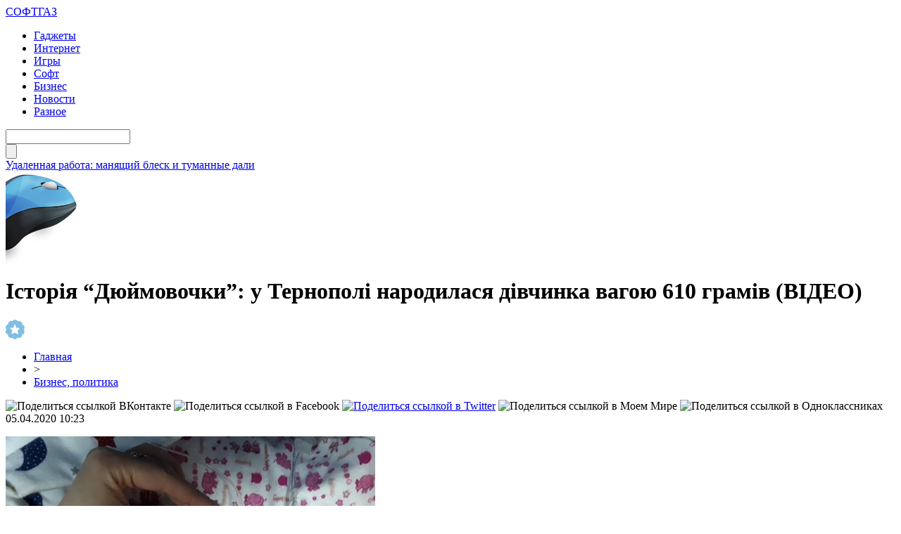

--- FILE ---
content_type: text/html; charset=UTF-8
request_url: http://softgaz.ru/?p=51742
body_size: 6926
content:
<!DOCTYPE html PUBLIC "-//W3C//DTD XHTML 1.0 Transitional//EN" "http://www.w3.org/TR/xhtml1/DTD/xhtml1-transitional.dtd">
<html xmlns="http://www.w3.org/1999/xhtml">
<head>
<meta http-equiv="Content-Type" content="text/html; charset=utf-8" />

<title>Історія “Дюймовочки”: у Тернополі народилася дівчинка вагою 610 грамів (ВІДЕО)</title>
<meta name="description" content="Історія тернопільської “Дюймовочки”: медики виходили дівчинку, яка народилася вагою 610 грамів. Цю крихітку звати Софійка. Дівчинці вже майже 3 місяці і сьогодні нарешті вона разом з батьками поїде додому. А все тому, що народилася тернопільська “Дюймовочка” за три місяці до запланованої дати і важила лиже 610 грамів." />

<link rel="Shortcut Icon" href="http://softgaz.ru/favicon.ico" type="image/x-icon" />
<link rel="alternate" type="application/rss+xml" title="СОФТГАЗ &#8212; новости IT - RSS" href="http://softgaz.ru/?feed=rss2" />
<link rel="stylesheet" href="http://softgaz.ru/wp-content/themes/pc/style.css" type="text/css" />
<script src="//ajax.googleapis.com/ajax/libs/jquery/2.1.4/jquery.min.js"></script>
<link href='http://fonts.googleapis.com/css?family=Cuprum:400,400italic&subset=cyrillic' rel='stylesheet' type='text/css'>
<link href='http://fonts.googleapis.com/css?family=Open+Sans+Condensed:300,700,300italic&subset=latin,cyrillic' rel='stylesheet' type='text/css'><meta name='robots' content='max-image-preview:large' />
<style id='classic-theme-styles-inline-css' type='text/css'>
/*! This file is auto-generated */
.wp-block-button__link{color:#fff;background-color:#32373c;border-radius:9999px;box-shadow:none;text-decoration:none;padding:calc(.667em + 2px) calc(1.333em + 2px);font-size:1.125em}.wp-block-file__button{background:#32373c;color:#fff;text-decoration:none}
</style>
<style id='global-styles-inline-css' type='text/css'>
body{--wp--preset--color--black: #000000;--wp--preset--color--cyan-bluish-gray: #abb8c3;--wp--preset--color--white: #ffffff;--wp--preset--color--pale-pink: #f78da7;--wp--preset--color--vivid-red: #cf2e2e;--wp--preset--color--luminous-vivid-orange: #ff6900;--wp--preset--color--luminous-vivid-amber: #fcb900;--wp--preset--color--light-green-cyan: #7bdcb5;--wp--preset--color--vivid-green-cyan: #00d084;--wp--preset--color--pale-cyan-blue: #8ed1fc;--wp--preset--color--vivid-cyan-blue: #0693e3;--wp--preset--color--vivid-purple: #9b51e0;--wp--preset--gradient--vivid-cyan-blue-to-vivid-purple: linear-gradient(135deg,rgba(6,147,227,1) 0%,rgb(155,81,224) 100%);--wp--preset--gradient--light-green-cyan-to-vivid-green-cyan: linear-gradient(135deg,rgb(122,220,180) 0%,rgb(0,208,130) 100%);--wp--preset--gradient--luminous-vivid-amber-to-luminous-vivid-orange: linear-gradient(135deg,rgba(252,185,0,1) 0%,rgba(255,105,0,1) 100%);--wp--preset--gradient--luminous-vivid-orange-to-vivid-red: linear-gradient(135deg,rgba(255,105,0,1) 0%,rgb(207,46,46) 100%);--wp--preset--gradient--very-light-gray-to-cyan-bluish-gray: linear-gradient(135deg,rgb(238,238,238) 0%,rgb(169,184,195) 100%);--wp--preset--gradient--cool-to-warm-spectrum: linear-gradient(135deg,rgb(74,234,220) 0%,rgb(151,120,209) 20%,rgb(207,42,186) 40%,rgb(238,44,130) 60%,rgb(251,105,98) 80%,rgb(254,248,76) 100%);--wp--preset--gradient--blush-light-purple: linear-gradient(135deg,rgb(255,206,236) 0%,rgb(152,150,240) 100%);--wp--preset--gradient--blush-bordeaux: linear-gradient(135deg,rgb(254,205,165) 0%,rgb(254,45,45) 50%,rgb(107,0,62) 100%);--wp--preset--gradient--luminous-dusk: linear-gradient(135deg,rgb(255,203,112) 0%,rgb(199,81,192) 50%,rgb(65,88,208) 100%);--wp--preset--gradient--pale-ocean: linear-gradient(135deg,rgb(255,245,203) 0%,rgb(182,227,212) 50%,rgb(51,167,181) 100%);--wp--preset--gradient--electric-grass: linear-gradient(135deg,rgb(202,248,128) 0%,rgb(113,206,126) 100%);--wp--preset--gradient--midnight: linear-gradient(135deg,rgb(2,3,129) 0%,rgb(40,116,252) 100%);--wp--preset--font-size--small: 13px;--wp--preset--font-size--medium: 20px;--wp--preset--font-size--large: 36px;--wp--preset--font-size--x-large: 42px;--wp--preset--spacing--20: 0.44rem;--wp--preset--spacing--30: 0.67rem;--wp--preset--spacing--40: 1rem;--wp--preset--spacing--50: 1.5rem;--wp--preset--spacing--60: 2.25rem;--wp--preset--spacing--70: 3.38rem;--wp--preset--spacing--80: 5.06rem;--wp--preset--shadow--natural: 6px 6px 9px rgba(0, 0, 0, 0.2);--wp--preset--shadow--deep: 12px 12px 50px rgba(0, 0, 0, 0.4);--wp--preset--shadow--sharp: 6px 6px 0px rgba(0, 0, 0, 0.2);--wp--preset--shadow--outlined: 6px 6px 0px -3px rgba(255, 255, 255, 1), 6px 6px rgba(0, 0, 0, 1);--wp--preset--shadow--crisp: 6px 6px 0px rgba(0, 0, 0, 1);}:where(.is-layout-flex){gap: 0.5em;}:where(.is-layout-grid){gap: 0.5em;}body .is-layout-flex{display: flex;}body .is-layout-flex{flex-wrap: wrap;align-items: center;}body .is-layout-flex > *{margin: 0;}body .is-layout-grid{display: grid;}body .is-layout-grid > *{margin: 0;}:where(.wp-block-columns.is-layout-flex){gap: 2em;}:where(.wp-block-columns.is-layout-grid){gap: 2em;}:where(.wp-block-post-template.is-layout-flex){gap: 1.25em;}:where(.wp-block-post-template.is-layout-grid){gap: 1.25em;}.has-black-color{color: var(--wp--preset--color--black) !important;}.has-cyan-bluish-gray-color{color: var(--wp--preset--color--cyan-bluish-gray) !important;}.has-white-color{color: var(--wp--preset--color--white) !important;}.has-pale-pink-color{color: var(--wp--preset--color--pale-pink) !important;}.has-vivid-red-color{color: var(--wp--preset--color--vivid-red) !important;}.has-luminous-vivid-orange-color{color: var(--wp--preset--color--luminous-vivid-orange) !important;}.has-luminous-vivid-amber-color{color: var(--wp--preset--color--luminous-vivid-amber) !important;}.has-light-green-cyan-color{color: var(--wp--preset--color--light-green-cyan) !important;}.has-vivid-green-cyan-color{color: var(--wp--preset--color--vivid-green-cyan) !important;}.has-pale-cyan-blue-color{color: var(--wp--preset--color--pale-cyan-blue) !important;}.has-vivid-cyan-blue-color{color: var(--wp--preset--color--vivid-cyan-blue) !important;}.has-vivid-purple-color{color: var(--wp--preset--color--vivid-purple) !important;}.has-black-background-color{background-color: var(--wp--preset--color--black) !important;}.has-cyan-bluish-gray-background-color{background-color: var(--wp--preset--color--cyan-bluish-gray) !important;}.has-white-background-color{background-color: var(--wp--preset--color--white) !important;}.has-pale-pink-background-color{background-color: var(--wp--preset--color--pale-pink) !important;}.has-vivid-red-background-color{background-color: var(--wp--preset--color--vivid-red) !important;}.has-luminous-vivid-orange-background-color{background-color: var(--wp--preset--color--luminous-vivid-orange) !important;}.has-luminous-vivid-amber-background-color{background-color: var(--wp--preset--color--luminous-vivid-amber) !important;}.has-light-green-cyan-background-color{background-color: var(--wp--preset--color--light-green-cyan) !important;}.has-vivid-green-cyan-background-color{background-color: var(--wp--preset--color--vivid-green-cyan) !important;}.has-pale-cyan-blue-background-color{background-color: var(--wp--preset--color--pale-cyan-blue) !important;}.has-vivid-cyan-blue-background-color{background-color: var(--wp--preset--color--vivid-cyan-blue) !important;}.has-vivid-purple-background-color{background-color: var(--wp--preset--color--vivid-purple) !important;}.has-black-border-color{border-color: var(--wp--preset--color--black) !important;}.has-cyan-bluish-gray-border-color{border-color: var(--wp--preset--color--cyan-bluish-gray) !important;}.has-white-border-color{border-color: var(--wp--preset--color--white) !important;}.has-pale-pink-border-color{border-color: var(--wp--preset--color--pale-pink) !important;}.has-vivid-red-border-color{border-color: var(--wp--preset--color--vivid-red) !important;}.has-luminous-vivid-orange-border-color{border-color: var(--wp--preset--color--luminous-vivid-orange) !important;}.has-luminous-vivid-amber-border-color{border-color: var(--wp--preset--color--luminous-vivid-amber) !important;}.has-light-green-cyan-border-color{border-color: var(--wp--preset--color--light-green-cyan) !important;}.has-vivid-green-cyan-border-color{border-color: var(--wp--preset--color--vivid-green-cyan) !important;}.has-pale-cyan-blue-border-color{border-color: var(--wp--preset--color--pale-cyan-blue) !important;}.has-vivid-cyan-blue-border-color{border-color: var(--wp--preset--color--vivid-cyan-blue) !important;}.has-vivid-purple-border-color{border-color: var(--wp--preset--color--vivid-purple) !important;}.has-vivid-cyan-blue-to-vivid-purple-gradient-background{background: var(--wp--preset--gradient--vivid-cyan-blue-to-vivid-purple) !important;}.has-light-green-cyan-to-vivid-green-cyan-gradient-background{background: var(--wp--preset--gradient--light-green-cyan-to-vivid-green-cyan) !important;}.has-luminous-vivid-amber-to-luminous-vivid-orange-gradient-background{background: var(--wp--preset--gradient--luminous-vivid-amber-to-luminous-vivid-orange) !important;}.has-luminous-vivid-orange-to-vivid-red-gradient-background{background: var(--wp--preset--gradient--luminous-vivid-orange-to-vivid-red) !important;}.has-very-light-gray-to-cyan-bluish-gray-gradient-background{background: var(--wp--preset--gradient--very-light-gray-to-cyan-bluish-gray) !important;}.has-cool-to-warm-spectrum-gradient-background{background: var(--wp--preset--gradient--cool-to-warm-spectrum) !important;}.has-blush-light-purple-gradient-background{background: var(--wp--preset--gradient--blush-light-purple) !important;}.has-blush-bordeaux-gradient-background{background: var(--wp--preset--gradient--blush-bordeaux) !important;}.has-luminous-dusk-gradient-background{background: var(--wp--preset--gradient--luminous-dusk) !important;}.has-pale-ocean-gradient-background{background: var(--wp--preset--gradient--pale-ocean) !important;}.has-electric-grass-gradient-background{background: var(--wp--preset--gradient--electric-grass) !important;}.has-midnight-gradient-background{background: var(--wp--preset--gradient--midnight) !important;}.has-small-font-size{font-size: var(--wp--preset--font-size--small) !important;}.has-medium-font-size{font-size: var(--wp--preset--font-size--medium) !important;}.has-large-font-size{font-size: var(--wp--preset--font-size--large) !important;}.has-x-large-font-size{font-size: var(--wp--preset--font-size--x-large) !important;}
.wp-block-navigation a:where(:not(.wp-element-button)){color: inherit;}
:where(.wp-block-post-template.is-layout-flex){gap: 1.25em;}:where(.wp-block-post-template.is-layout-grid){gap: 1.25em;}
:where(.wp-block-columns.is-layout-flex){gap: 2em;}:where(.wp-block-columns.is-layout-grid){gap: 2em;}
.wp-block-pullquote{font-size: 1.5em;line-height: 1.6;}
</style>
<script type="text/javascript" id="wp-postviews-cache-js-extra">
/* <![CDATA[ */
var viewsCacheL10n = {"admin_ajax_url":"http:\/\/softgaz.ru\/wp-admin\/admin-ajax.php","post_id":"51742"};
/* ]]> */
</script>
<script type="text/javascript" src="http://softgaz.ru/wp-content/plugins/post-views-counter-x/postviews-cache.js?ver=6.5.5" id="wp-postviews-cache-js"></script>
<link rel="canonical" href="http://softgaz.ru/?p=51742" />
<link rel="alternate" type="application/json+oembed" href="http://softgaz.ru/wp-json/oembed/1.0/embed?url=http%3A%2F%2Fsoftgaz.ru%2F%3Fp%3D51742" />
<link rel="alternate" type="text/xml+oembed" href="http://softgaz.ru/wp-json/oembed/1.0/embed?url=http%3A%2F%2Fsoftgaz.ru%2F%3Fp%3D51742&#038;format=xml" />
</head>

<body>


<div id="header">
	<div class="inhead">
		<div class="logo">
			<div class="inlogo"><a href="http://softgaz.ru/">СОФТГАЗ</a></div>
		</div>
		<div class="menu">
			<ul>
								<li><a href="http://softgaz.ru/hard">Гаджеты</a></li>
								
								<li><a href="http://softgaz.ru/internet">Интернет</a></li>
								
								<li><a href="http://softgaz.ru/games">Игры</a></li>
				
								<li><a href="http://softgaz.ru/soft">Софт</a></li>
								
								<li class="current"><a href="http://softgaz.ru/business">Бизнес</a></li>
								
								<li><a href="http://softgaz.ru/novosti">Новости</a></li>
								
								<li><a href="http://softgaz.ru/news">Разное</a></li>
								
			</ul>
		</div>
		<div class="search">
			<div class="searchbg"><input type="text" value="" name="s" id="s" /></div>
			<div class="searchbtn"><input type="submit" id="searchsubmit" value="" /></div>
		</div>
	</div>
	<div class="preslin">
		<div class="sliner">
		<ul>
						<li><a href="http://softgaz.ru/?p=4476">Удаленная работа: манящий блеск и туманные дали</a></li>
						<li><a href="http://softgaz.ru/?p=2753">Подводные камни при регистрации предприятия</a></li>
						<li><a href="http://softgaz.ru/?p=70349">День на Олімпіаді: три золота американців, «коронавірусна пастка» для українців у фристайлі і анонс 11 лютого</a></li>
						<li><a href="http://softgaz.ru/?p=70348">Сильний хижак: на Тернопільщині побачили дуже рідкісного птаха (ФОТО)</a></li>
						<li><a href="http://softgaz.ru/?p=70347">Це небо і земля: блогери порівняли українське місто Тернопіль і “росіянське” (ВІДЕО)</a></li>
					</ul>	
		</div>

	</div>	
</div>

<div class="mouse"><img src="http://softgaz.ru/img/mouse.png" width="102" height="131" /></div>

<div id="container">




<div id="side1">


	<div class="prestar">
		<div class="maintit2"><h1>Історія “Дюймовочки”: у Тернополі народилася дівчинка вагою 610 грамів (ВІДЕО)</h1></div>
		<div class="star"><img src="http://softgaz.ru/img/star.png" width="27" height="28" /></div>
	</div>
	<div id="podzag">
		<div id="rubr"><div id="breadcrumb"><ul><li><a href="http://softgaz.ru">Главная</a></li><li>&gt;</li><li><a href="http://softgaz.ru/business">Бизнес, политика</a></li></ul></div></div>
		<div id="delilka"><div id="delilka">
	<img src="http://softgaz.ru/wp-content/themes/pc/modules/soc/vk.png" width="18" height="18" title="Поделиться ссылкой ВКонтакте" style="cursor:pointer;" onclick="window.open('http://vkontakte.ru/share.php?url=http://softgaz.ru/?p=51742','gener','width=500,height=400,top='+((screen.height-400)/2)+',left='+((screen.width-500)/2)+',toolbar=no,location=no,directories=no,status=no,menubar=no,scrollbars=no,resizable=no')" />
	<img src="http://softgaz.ru/wp-content/themes/pc/modules/soc/fb.png" width="18" height="18" title="Поделиться ссылкой в Facebook" style="cursor:pointer;" onclick="window.open('http://www.facebook.com/sharer.php?u=http://softgaz.ru/?p=51742','gener','width=500,height=400,top='+((screen.height-400)/2)+',left='+((screen.width-500)/2)+',toolbar=no,location=no,directories=no,status=no,menubar=no,scrollbars=no,resizable=no')" />
	<a href="http://softgaz.ru/red.php?http://twitter.com/home?status=Історія “Дюймовочки”: у Тернополі народилася дівчинка вагою 610 грамів (ВІДЕО) - http://softgaz.ru/?p=51742" target="_blank" rel="nofollow"><img src="http://softgaz.ru/wp-content/themes/pc/modules/soc/tw.png" width="18" height="18" title="Поделиться ссылкой в Twitter" /></a>
	<img src="http://softgaz.ru/wp-content/themes/pc/modules/soc/mm.png" width="18" height="18" title="Поделиться ссылкой в Моем Мире" style="cursor:pointer;" onclick="window.open('http://connect.mail.ru/share?share_url=http://softgaz.ru/?p=51742','gener','width=512,height=332,top='+((screen.height-332)/2)+',left='+((screen.width-512)/2)+',toolbar=no,location=no,directories=no,status=no,menubar=no,scrollbars=no,resizable=no')" />
	<img src="http://softgaz.ru/wp-content/themes/pc/modules/soc/od.png" width="18" height="18" title="Поделиться ссылкой в Одноклассниках" style="cursor:pointer;" onclick="window.open('http://www.odnoklassniki.ru/dk?st.cmd=addShare&st.s=0&st._surl==http://softgaz.ru/?p=51742','gener','width=580,height=420,top='+((screen.height-420)/2)+',left='+((screen.width-580)/2)+',toolbar=no,location=no,directories=no,status=no,menubar=no,scrollbars=no,resizable=no')" />
</div></div>
		<div id="datecont">05.04.2020 10:23</div>
	</div>
	<div class="tuba"></div>
	
	
	
	<div id="maig2">
							<p><img src="http://softgaz.ru/wp-content/uploads/2020/04/1-8.jpg" alt="Історія “Дюймовочки”: у Тернополі народилася дівчинка вагою 610 грамів (ВІДЕО)" title="Історія “Дюймовочки”: у Тернополі народилася дівчинка вагою 610 грамів (ВІДЕО)" width="525" style="min-height:300px;" /></p>
			<div class="lobster">
			<p><strong>Історія тернопільської “Дюймовочки”: медики виходили дівчинку, яка народилася вагою 610 грамів.</strong></p>
</p>
<p>Цю крихітку звати Софійка. Дівчинці вже майже 3 місяці і сьогодні нарешті вона разом з батьками поїде додому. А все тому, що народилася тернопільська “Дюймовочка” за три місяці до запланованої дати і важила лиже 610 грамів. Увесь цей час лікарі боролися за життя крихітки.</p>
<p>Зараз же все стабілізувалось, Софійка важить 1 кг і 650 грамів і нарешті вона з батьками їде додому. А от у перинатальному центрі “Мати і дитина” кажуть – за час, поки маленька була тут, вже звикли до неї і тепер будуть сумувати.</p>
<p>Джерело: “Т1”.</p>
<p><!--noindex--><a href="http://softgaz.ru/red.php?https://galas.te.ua/2020/04/%d1%83-%d1%82%d0%b5%d1%80%d0%bd%d0%be%d0%bf%d0%be%d0%bb%d1%96-%d0%bd%d0%b0%d1%80%d0%be%d0%b4%d0%b8%d0%bb%d0%b0%d1%81%d1%8f-%d0%b4%d1%96%d0%b2%d1%87%d0%b8%d0%bd%d0%ba%d0%b0-%d0%b2%d0%b0%d0%b3%d0%be/" rel="nofollow noopener noreferrer" target="_blank">Источник</a><!--/noindex--></p>
			</div>
							
	</div>


			<div id="lodka">
				<div id="magna">
				<div class="cater3"><p>Читайте также</p></div>
				<ul>
								<li><a href="http://softgaz.ru/?p=70625">Макросы Phoenix: новая эра игры в Apex и Rust</a></li>
								<li><a href="http://softgaz.ru/?p=70624">From Workhorse to Icon: The Evolving Legend of Chevrolet Tahoe</a></li>
								<li><a href="http://softgaz.ru/?p=70622">Покоряя трассы: мир питбайков на 140 кубов</a></li>
								<li><a href="http://softgaz.ru/?p=70620">Искусство на грани: выставки Санкт-Петербурга</a></li>
								<li><a href="http://softgaz.ru/?p=70618">Пробуждение молодости: магия микроигольчатого лифтинга</a></li>
								<li><a href="http://softgaz.ru/?p=70617">Современный рынок текстильного и солнцезащитного декора предлагает огромный выбор решений</a></li>
								<li><a href="http://softgaz.ru/?p=70615">Реформа миграционного учета: как банки адаптируются</a></li>
								<li><a href="http://softgaz.ru/?p=70614">Шторы плиссе – практичное решение для оформления оконных и дверных проемов</a></li>
								<li><a href="http://softgaz.ru/?p=70610">Мониторинг сайта: контроль доступности, производительности и SSL-сертификатов</a></li>
								<li><a href="http://softgaz.ru/?p=70607">Курс валют в непредсказуемом мире: как экономические катастрофы меняют правила обмена</a></li>
								</ul>
				</div>
			</div>

	

</div>





















<div id="sibar">


<div id="side2">
	<div class="siti">ТОП-10</div>
		<div class="mainka">
			<a href="http://softgaz.ru/?p=4476"><div class="imaga"><img src="http://softgaz.ru/wp-content/uploads/2022/10/1-130x130.jpg" alt="Удаленная работа: манящий блеск и туманные дали" title="Удаленная работа: манящий блеск и туманные дали" width="120" height="90" /></a></div>
		<div class="zagar"><a href="http://softgaz.ru/?p=4476">Удаленная работа: манящий блеск и туманные дали</a></div>
	</div>
		<div class="mainka">
		<a href="http://softgaz.ru/?p=2753"><div class="imaga"><img src="http://softgaz.ru/wp-content/plugins/img-in-post/nopic.jpg" width="120" height="90" /></a></div>
		<div class="zagar"><a href="http://softgaz.ru/?p=2753">Подводные камни при регистрации предприятия</a></div>
	</div>
		<div class="mainka">
		<a href="http://softgaz.ru/?p=70349"><div class="imaga"><img src="http://softgaz.ru/wp-content/plugins/img-in-post/nopic.jpg" width="120" height="90" /></a></div>
		<div class="zagar"><a href="http://softgaz.ru/?p=70349">День на Олімпіаді: три золота американців, «коронавірусна пастка» для українців у фристайлі і анонс 11 лютого</a></div>
	</div>
		<div class="mainka">
		<a href="http://softgaz.ru/?p=70348"><div class="imaga"><img src="http://softgaz.ru/wp-content/plugins/img-in-post/nopic.jpg" width="120" height="90" /></a></div>
		<div class="zagar"><a href="http://softgaz.ru/?p=70348">Сильний хижак: на Тернопільщині побачили дуже рідкісного птаха (ФОТО)</a></div>
	</div>
		<div class="mainka">
		<a href="http://softgaz.ru/?p=70347"><div class="imaga"><img src="http://softgaz.ru/wp-content/plugins/img-in-post/nopic.jpg" width="120" height="90" /></a></div>
		<div class="zagar"><a href="http://softgaz.ru/?p=70347">Це небо і земля: блогери порівняли українське місто Тернопіль і “росіянське” (ВІДЕО)</a></div>
	</div>
		<div class="mainka">
		<a href="http://softgaz.ru/?p=70346"><div class="imaga"><img src="http://softgaz.ru/wp-content/plugins/img-in-post/nopic.jpg" width="120" height="90" /></a></div>
		<div class="zagar"><a href="http://softgaz.ru/?p=70346">“Жаль, сум, сльози… “: помер отець Збаразького храму (ФОТО)</a></div>
	</div>
		<div class="mainka">
			<a href="http://softgaz.ru/?p=70343"><div class="imaga"><img src="http://softgaz.ru/wp-content/uploads/2022/02/0-6.jpg" alt="Крадіжка у Бережанах: невідома особа забрала чужий гаманець (ВІДЕО)" title="Крадіжка у Бережанах: невідома особа забрала чужий гаманець (ВІДЕО)" width="120" height="90" /></a></div>
		<div class="zagar"><a href="http://softgaz.ru/?p=70343">Крадіжка у Бережанах: невідома особа забрала чужий гаманець (ВІДЕО)</a></div>
	</div>
		<div class="mainka">
		<a href="http://softgaz.ru/?p=70341"><div class="imaga"><img src="http://softgaz.ru/wp-content/plugins/img-in-post/nopic.jpg" width="120" height="90" /></a></div>
		<div class="zagar"><a href="http://softgaz.ru/?p=70341">На Чортівщині від ковіду помер 27-річний чоловік</a></div>
	</div>
		<div class="mainka">
		<a href="http://softgaz.ru/?p=70340"><div class="imaga"><img src="http://softgaz.ru/wp-content/plugins/img-in-post/nopic.jpg" width="120" height="90" /></a></div>
		<div class="zagar"><a href="http://softgaz.ru/?p=70340">Віктор Ющенко закликав українців до єднання</a></div>
	</div>
		<div class="mainka">
		<a href="http://softgaz.ru/?p=70339"><div class="imaga"><img src="http://softgaz.ru/wp-content/plugins/img-in-post/nopic.jpg" width="120" height="90" /></a></div>
		<div class="zagar"><a href="http://softgaz.ru/?p=70339">ПЦУ заборонила проводити богослужіння священнику з Тернопільщини</a></div>
	</div>
	</div>

<div id="side3">
	
	<div id="kais">
	<div class="cater"><p>Последние новости</p></div>
	<div class="caren">
		<ul>
				<li><span>15:38</span> <a href="http://softgaz.ru/?p=4476">Удаленная работа: манящий блеск и туманные дали</a></li>
				<li><span>5:16</span> <a href="http://softgaz.ru/?p=2753">Подводные камни при регистрации предприятия</a></li>
				<li><span>23:23</span> <a href="http://softgaz.ru/?p=70349">День на Олімпіаді: три золота американців, «коронавірусна пастка» для українців у фристайлі і анонс 11 лютого</a></li>
				<li><span>21:23</span> <a href="http://softgaz.ru/?p=70348">Сильний хижак: на Тернопільщині побачили дуже рідкісного птаха (ФОТО)</a></li>
				<li><span>19:23</span> <a href="http://softgaz.ru/?p=70347">Це небо і земля: блогери порівняли українське місто Тернопіль і “росіянське” (ВІДЕО)</a></li>
				<li><span>17:13</span> <a href="http://softgaz.ru/?p=70346">“Жаль, сум, сльози… “: помер отець Збаразького храму (ФОТО)</a></li>
				<li><span>13:03</span> <a href="http://softgaz.ru/?p=70343">Крадіжка у Бережанах: невідома особа забрала чужий гаманець (ВІДЕО)</a></li>
				<li><span>11:03</span> <a href="http://softgaz.ru/?p=70341">На Чортівщині від ковіду помер 27-річний чоловік</a></li>
				<li><span>8:53</span> <a href="http://softgaz.ru/?p=70340">Віктор Ющенко закликав українців до єднання</a></li>
				<li><span>6:53</span> <a href="http://softgaz.ru/?p=70339">ПЦУ заборонила проводити богослужіння священнику з Тернопільщини</a></li>
				<li><span>4:43</span> <a href="http://softgaz.ru/?p=70338">У Кременці жінка посеред вулиці побила свого коханого</a></li>
				<li><span>2:33</span> <a href="http://softgaz.ru/?p=70337">На Підгаєччині обговорили питання ремонту доріг та будівництва шкіл і садочків (ФОТО)</a></li>
				<li><span>0:33</span> <a href="http://softgaz.ru/?p=70336">День на Олімпіаді: В ОКР відбирають медаль, лідерство Німеччини і анонс 10 лютого</a></li>
				<li><span>22:23</span> <a href="http://softgaz.ru/?p=70335">На Олімпіаді кременецький двоборець переміг усіх трьох росіян</a></li>
				<li><span>20:23</span> <a href="http://softgaz.ru/?p=70334">Медикам підвищили мінімалку до 20 тисяч гривень</a></li>
				<li><span>18:13</span> <a href="http://softgaz.ru/?p=70333">Провалля у Тернополі: асфальт “пішов” під землю (ВІДЕО)</a></li>
				<li><span>16:13</span> <a href="http://softgaz.ru/?p=70332">У Польщі безвісти зник житель Чортківщини: розшук (ФОТО)</a></li>
				
				<li><span>19:22</span> <a href="http://softgaz.ru/?p=70625">Макросы Phoenix: новая эра игры в Apex и Rust</a></li>
				<li><span>2:27</span> <a href="http://softgaz.ru/?p=70624">From Workhorse to Icon: The Evolving Legend of Chevrolet Tahoe</a></li>
				<li><span>23:11</span> <a href="http://softgaz.ru/?p=70622">Покоряя трассы: мир питбайков на 140 кубов</a></li>
				</ul>
	</div>	
	</div>	
</div>

</div>

</div>


<div id="footer">


	<div class="lastfoot">
		<div class="foot1">
			<div class="tituha">СОФТГАЗ<span>.ru</span></div>
			<p>2009-2026 &copy; Все права защищены.</p>
			<p>Любое копирование и использование материалов сайта разрешается лишь при использовании активной гиперссылки на источник - softgaz.ru</p>
		</div>
		<div class="foot2">
			<div class="tituha">Всегда <span>на связи</span></div>
			<div class="social">
			<ul>
				<li><img src="http://softgaz.ru/img/soc1.png" width="40" height="40" /></li>
				<li><img src="http://softgaz.ru/img/soc2.png" width="40" height="40" /></li>
				<li><img src="http://softgaz.ru/img/soc3.png" width="40" height="40" /></li>
				<li><img src="http://softgaz.ru/img/soc4.png" width="40" height="40" /></li>
			</ul>
			</div>
			<div class="prsfa">
			<p>Связь с редакцией: <img src="http://1by.by/mails/softgazru.png" /> | <a href="http://softgaz.ru/index.php?xml_sitemap=params=">Карта сайта</a></p>
			</div>
		</div>
	</div>
</div>


<!--noindex-->
<script src="http://softgaz.ru/jquery.lockfixed.min.js"></script>
<script src="http://softgaz.ru/ligo.js"></script>
<img src="https://mc.yandex.ru/watch/45955089" style="position:absolute; left:-9999px;" alt="" /><!--/noindex-->



</body>

</html>